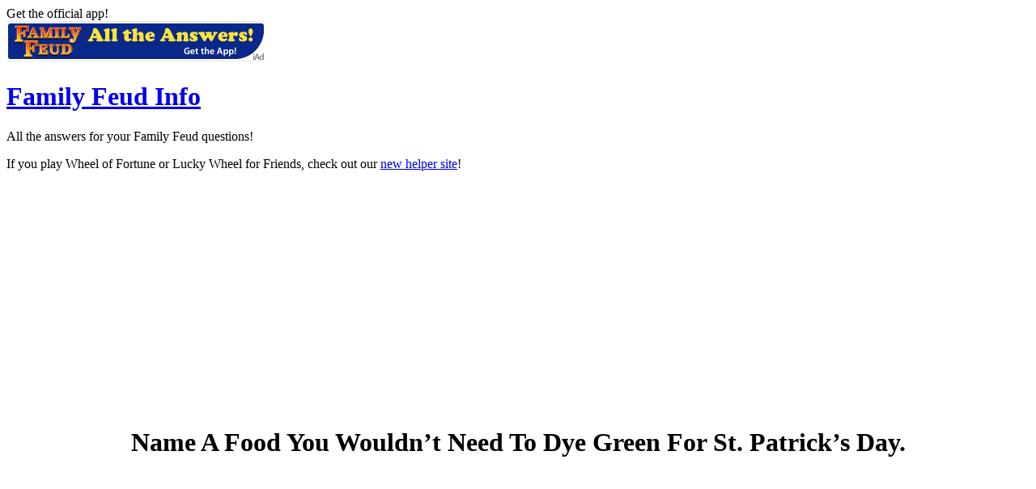

--- FILE ---
content_type: text/html; charset=UTF-8
request_url: https://www.familyfeudinfo.com/question.php?id=128543
body_size: 1919
content:
<!DOCTYPE html>
<html lang="en">

<head>
	<meta charset="utf-8" />
	<title>Name A Food You Wouldn’t Need To Dye Green For St. Patrick’s Day. - Family Feud Answers</title>
	<meta name="description" content="All the answers for your Family Feud questions!" />
	
	<meta name="author" content="Kudit LLC" />
	<meta name="language" content="English" />
	
	
	<link rel="apple-touch-icon" href="https://www.familyfeudinfo.com/apple-touch-icon.png" />
						<link rel="icon" type="image/png" href="https://www.familyfeudinfo.com/apple-touch-icon.png">
						<meta name="msapplication-TileImage" content="https://www.familyfeudinfo.com/apple-touch-icon.png" />
	<meta name="apple-mobile-web-app-title" content="FFI" />
	<meta name="viewport" content="width=device-width" />
	<link rel="stylesheet" type="text/css" href="https://www.familyfeudinfo.com/includes/styles.css" />
	<meta name="verify-v1" content="jh7eXNnAeqOyo4XQ4iZH0uDEnqds5tM6HPTzu9IHJ2Y=" />
	<meta name="apple-itunes-app" content="app-id=497218223, affiliate-data=11l5GV, app-argument=TODO:SEARCHSTRING" />

	<script async type="text/javascript" src="https://www.familyfeudinfo.com/includes/javascript/sniff.js"></script>
	<script async type="text/javascript" src="https://www.familyfeudinfo.com/includes/javascript/utilities.js"></script>
<script type="text/javascript">

  var _gaq = _gaq || [];
  _gaq.push(['_setAccount', 'UA-28336734-1']);
  _gaq.push(['_trackPageview']);

  (function() {
    var ga = document.createElement('script'); ga.type = 'text/javascript'; ga.async = true;
    ga.src = ('https:' == document.location.protocol ? 'https://ssl' : 'http://www') + '.google-analytics.com/ga.js';
    var s = document.getElementsByTagName('script')[0]; s.parentNode.insertBefore(ga, s);
  })();

</script><style type="text/css">
@media screen and (max-width: 800px) {
	.advertisement.middle {
		display: none;
	}
}
</style>
</head>

<body>
	<div class="wrapper">
		<div class="header">
			<div class="app">
				Get the official app!<br />
				<a href="https://itunes.apple.com/app/id497218223?mt=8&at=11l5GV&ct=FFIWebsite"><img src="https://www.familyfeudinfo.com/images/ffiad.png" alt="Get the App!" width="320" height="50" /></a><br />
				<!--Get our Magic: The Gathering App!<br />
				<a href="https://itunes.apple.com/us/app/deckmaster/id664445898?mt=8&at=11l5GV&ct=FFIWebsiteDM"><img src="https://deckmaster.info/images/iAd.jpg" alt="Deckmaster — The Magic: the Gathering Toolbox App" width="320" height="50" /></a> -->
			</div>
			<h1><a href="https://www.familyfeudinfo.com">Family Feud Info</a></h1>
			<p>All the answers for your Family Feud questions!</p>
			<p>If you play Wheel of Fortune or Lucky Wheel for Friends, check out our <a href="http://www.wheeloffortunesolver.com">new helper site</a>!</p>
		</div>
		<div class="advertisement top">
			<div id="banner" style="text-align: center; clear: both;">
<script async src="//pagead2.googlesyndication.com/pagead/js/adsbygoogle.js"></script>
<!-- Responsive -->
<ins class="adsbygoogle"
 style="display:block"
 data-ad-client="ca-pub-4072661631214044"
 data-ad-slot="8329098511"
 data-ad-format="auto"></ins>
<script>
(adsbygoogle = window.adsbygoogle || []).push({});
</script>
			</div>
		</div>
		<div class="content">	<h1 style="text-align: center;">Name A Food You Wouldn’t Need To Dye Green For St. Patrick’s Day.</h1>
	<center class="advertisement middle">
<script async src="//pagead2.googlesyndication.com/pagead/js/adsbygoogle.js"></script>
<!-- Responsive -->
<ins class="adsbygoogle"
     style="display:block"
     data-ad-client="ca-pub-4072661631214044"
     data-ad-slot="8329098511"
     data-ad-format="auto"></ins>
<script>
(adsbygoogle = window.adsbygoogle || []).push({});
</script>
	</center>
	<table class="answers">
			<tr><td>1</td><th>CABBAGE<sup></sup></th><td>31</td></tr><input type="hidden" name="questions_128543_answerss_answers" value="197849" />	<tr><td>2</td><th>LETTUCE<sup></sup></th><td>24</td></tr><input type="hidden" name="questions_128543_answerss_answers" value="197850" />	<tr><td>3</td><th>BROCCOLI<sup></sup></th><td>16</td></tr><input type="hidden" name="questions_128543_answerss_answers" value="197851" />	<tr><td>4</td><th>SPINACH<sup></sup></th><td>12</td></tr><input type="hidden" name="questions_128543_answerss_answers" value="197852" />	<tr><td>5</td><th>GREEN BEANS<sup></sup></th><td>10</td></tr><input type="hidden" name="questions_128543_answerss_answers" value="197853" />	<tr><td>6</td><th>PEAS<sup></sup></th><td>7</td></tr><input type="hidden" name="questions_128543_answerss_answers" value="197854" /><input type="hidden" name="questions_128543_answerss" value="197849,197850,197851,197852,197853,197854" />
	</table><input type="hidden" name="questions" value="128543" />		</div>
		<div class="advertisement bottom">
			<!-- Shout It Banner Ad 
			<a href="https://itunes.apple.com/us/app/shout-it/id284701802?mt=8&at=11l5GV&ct=FFIWebsiteSI" style="display: block; text-align: center;"><img alt="Shout It" border="0" src="https://kudit.com/ads/shoutit_728x90.png"></a>
			<br /-->
			<!-- Responsive -->
<ins class="adsbygoogle"
 style="display:block"
 data-ad-client="ca-pub-4072661631214044"
 data-ad-slot="8329098511"
 data-ad-format="auto"></ins>
<script>
(adsbygoogle = window.adsbygoogle || []).push({});
</script>
			<p>See a <a href="https://www.familyfeudinfo.com/sitemap.php">list of all the questions</a>.</p>
			<p>If you need help, please <a href="https://www.familyfeudinfo.com/contact.php">Contact Us.</a> v1.3 &copy; 2026 <a href="https://www.kudit.com">Kudit LLC</a></p>
		</div>
	</div>
<script defer src="https://static.cloudflareinsights.com/beacon.min.js/vcd15cbe7772f49c399c6a5babf22c1241717689176015" integrity="sha512-ZpsOmlRQV6y907TI0dKBHq9Md29nnaEIPlkf84rnaERnq6zvWvPUqr2ft8M1aS28oN72PdrCzSjY4U6VaAw1EQ==" data-cf-beacon='{"version":"2024.11.0","token":"9c78a48320a84f7c9d220ffc82042b65","r":1,"server_timing":{"name":{"cfCacheStatus":true,"cfEdge":true,"cfExtPri":true,"cfL4":true,"cfOrigin":true,"cfSpeedBrain":true},"location_startswith":null}}' crossorigin="anonymous"></script>
</body>

</html>

--- FILE ---
content_type: text/html; charset=utf-8
request_url: https://www.google.com/recaptcha/api2/aframe
body_size: 266
content:
<!DOCTYPE HTML><html><head><meta http-equiv="content-type" content="text/html; charset=UTF-8"></head><body><script nonce="R10kfsi4EBcw3onU8b1vqw">/** Anti-fraud and anti-abuse applications only. See google.com/recaptcha */ try{var clients={'sodar':'https://pagead2.googlesyndication.com/pagead/sodar?'};window.addEventListener("message",function(a){try{if(a.source===window.parent){var b=JSON.parse(a.data);var c=clients[b['id']];if(c){var d=document.createElement('img');d.src=c+b['params']+'&rc='+(localStorage.getItem("rc::a")?sessionStorage.getItem("rc::b"):"");window.document.body.appendChild(d);sessionStorage.setItem("rc::e",parseInt(sessionStorage.getItem("rc::e")||0)+1);localStorage.setItem("rc::h",'1768767538132');}}}catch(b){}});window.parent.postMessage("_grecaptcha_ready", "*");}catch(b){}</script></body></html>